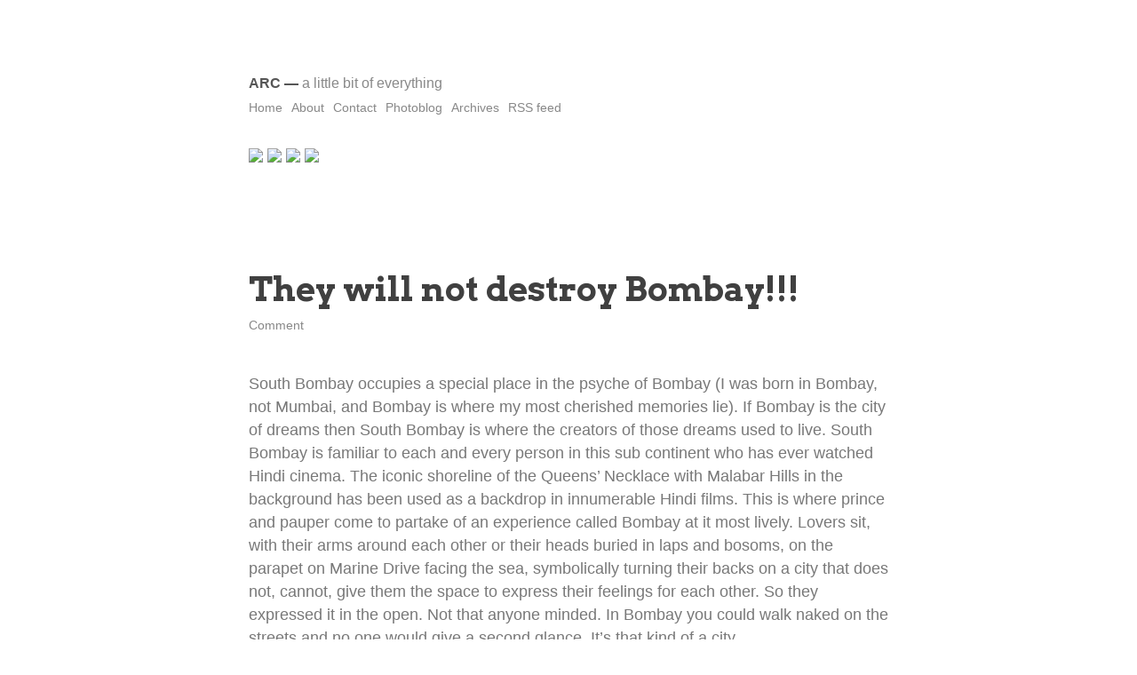

--- FILE ---
content_type: text/html; charset=UTF-8
request_url: https://www.anilcherukupalli.com/blog/tag/mumbai/
body_size: 12046
content:
<!DOCTYPE html>
<html lang="en-US">
<head>
<meta charset="UTF-8" />
<meta name="viewport" content="width=device-width" />
<title>ARC |   mumbai</title>

<link rel="profile" href="http://gmpg.org/xfn/11" />
<link rel="pingback" href="https://www.anilcherukupalli.com/blog/xmlrpc.php" />

<meta name='robots' content='max-image-preview:large' />
	<style>img:is([sizes="auto" i], [sizes^="auto," i]) { contain-intrinsic-size: 3000px 1500px }</style>
	<link rel="alternate" type="application/rss+xml" title="ARC &raquo; Feed" href="https://www.anilcherukupalli.com/blog/feed/" />
<link rel="alternate" type="application/rss+xml" title="ARC &raquo; Comments Feed" href="https://www.anilcherukupalli.com/blog/comments/feed/" />
<link rel="alternate" type="application/rss+xml" title="ARC &raquo; mumbai Tag Feed" href="https://www.anilcherukupalli.com/blog/tag/mumbai/feed/" />
<script type="text/javascript">
/* <![CDATA[ */
window._wpemojiSettings = {"baseUrl":"https:\/\/s.w.org\/images\/core\/emoji\/16.0.1\/72x72\/","ext":".png","svgUrl":"https:\/\/s.w.org\/images\/core\/emoji\/16.0.1\/svg\/","svgExt":".svg","source":{"concatemoji":"https:\/\/www.anilcherukupalli.com\/blog\/wp-includes\/js\/wp-emoji-release.min.js?ver=6.8.3"}};
/*! This file is auto-generated */
!function(s,n){var o,i,e;function c(e){try{var t={supportTests:e,timestamp:(new Date).valueOf()};sessionStorage.setItem(o,JSON.stringify(t))}catch(e){}}function p(e,t,n){e.clearRect(0,0,e.canvas.width,e.canvas.height),e.fillText(t,0,0);var t=new Uint32Array(e.getImageData(0,0,e.canvas.width,e.canvas.height).data),a=(e.clearRect(0,0,e.canvas.width,e.canvas.height),e.fillText(n,0,0),new Uint32Array(e.getImageData(0,0,e.canvas.width,e.canvas.height).data));return t.every(function(e,t){return e===a[t]})}function u(e,t){e.clearRect(0,0,e.canvas.width,e.canvas.height),e.fillText(t,0,0);for(var n=e.getImageData(16,16,1,1),a=0;a<n.data.length;a++)if(0!==n.data[a])return!1;return!0}function f(e,t,n,a){switch(t){case"flag":return n(e,"\ud83c\udff3\ufe0f\u200d\u26a7\ufe0f","\ud83c\udff3\ufe0f\u200b\u26a7\ufe0f")?!1:!n(e,"\ud83c\udde8\ud83c\uddf6","\ud83c\udde8\u200b\ud83c\uddf6")&&!n(e,"\ud83c\udff4\udb40\udc67\udb40\udc62\udb40\udc65\udb40\udc6e\udb40\udc67\udb40\udc7f","\ud83c\udff4\u200b\udb40\udc67\u200b\udb40\udc62\u200b\udb40\udc65\u200b\udb40\udc6e\u200b\udb40\udc67\u200b\udb40\udc7f");case"emoji":return!a(e,"\ud83e\udedf")}return!1}function g(e,t,n,a){var r="undefined"!=typeof WorkerGlobalScope&&self instanceof WorkerGlobalScope?new OffscreenCanvas(300,150):s.createElement("canvas"),o=r.getContext("2d",{willReadFrequently:!0}),i=(o.textBaseline="top",o.font="600 32px Arial",{});return e.forEach(function(e){i[e]=t(o,e,n,a)}),i}function t(e){var t=s.createElement("script");t.src=e,t.defer=!0,s.head.appendChild(t)}"undefined"!=typeof Promise&&(o="wpEmojiSettingsSupports",i=["flag","emoji"],n.supports={everything:!0,everythingExceptFlag:!0},e=new Promise(function(e){s.addEventListener("DOMContentLoaded",e,{once:!0})}),new Promise(function(t){var n=function(){try{var e=JSON.parse(sessionStorage.getItem(o));if("object"==typeof e&&"number"==typeof e.timestamp&&(new Date).valueOf()<e.timestamp+604800&&"object"==typeof e.supportTests)return e.supportTests}catch(e){}return null}();if(!n){if("undefined"!=typeof Worker&&"undefined"!=typeof OffscreenCanvas&&"undefined"!=typeof URL&&URL.createObjectURL&&"undefined"!=typeof Blob)try{var e="postMessage("+g.toString()+"("+[JSON.stringify(i),f.toString(),p.toString(),u.toString()].join(",")+"));",a=new Blob([e],{type:"text/javascript"}),r=new Worker(URL.createObjectURL(a),{name:"wpTestEmojiSupports"});return void(r.onmessage=function(e){c(n=e.data),r.terminate(),t(n)})}catch(e){}c(n=g(i,f,p,u))}t(n)}).then(function(e){for(var t in e)n.supports[t]=e[t],n.supports.everything=n.supports.everything&&n.supports[t],"flag"!==t&&(n.supports.everythingExceptFlag=n.supports.everythingExceptFlag&&n.supports[t]);n.supports.everythingExceptFlag=n.supports.everythingExceptFlag&&!n.supports.flag,n.DOMReady=!1,n.readyCallback=function(){n.DOMReady=!0}}).then(function(){return e}).then(function(){var e;n.supports.everything||(n.readyCallback(),(e=n.source||{}).concatemoji?t(e.concatemoji):e.wpemoji&&e.twemoji&&(t(e.twemoji),t(e.wpemoji)))}))}((window,document),window._wpemojiSettings);
/* ]]> */
</script>

<style id='wp-emoji-styles-inline-css' type='text/css'>

	img.wp-smiley, img.emoji {
		display: inline !important;
		border: none !important;
		box-shadow: none !important;
		height: 1em !important;
		width: 1em !important;
		margin: 0 0.07em !important;
		vertical-align: -0.1em !important;
		background: none !important;
		padding: 0 !important;
	}
</style>
<link rel='stylesheet' id='wp-block-library-css' href='https://www.anilcherukupalli.com/blog/wp-includes/css/dist/block-library/style.min.css?ver=6.8.3' type='text/css' media='all' />
<style id='classic-theme-styles-inline-css' type='text/css'>
/*! This file is auto-generated */
.wp-block-button__link{color:#fff;background-color:#32373c;border-radius:9999px;box-shadow:none;text-decoration:none;padding:calc(.667em + 2px) calc(1.333em + 2px);font-size:1.125em}.wp-block-file__button{background:#32373c;color:#fff;text-decoration:none}
</style>
<style id='global-styles-inline-css' type='text/css'>
:root{--wp--preset--aspect-ratio--square: 1;--wp--preset--aspect-ratio--4-3: 4/3;--wp--preset--aspect-ratio--3-4: 3/4;--wp--preset--aspect-ratio--3-2: 3/2;--wp--preset--aspect-ratio--2-3: 2/3;--wp--preset--aspect-ratio--16-9: 16/9;--wp--preset--aspect-ratio--9-16: 9/16;--wp--preset--color--black: #000000;--wp--preset--color--cyan-bluish-gray: #abb8c3;--wp--preset--color--white: #ffffff;--wp--preset--color--pale-pink: #f78da7;--wp--preset--color--vivid-red: #cf2e2e;--wp--preset--color--luminous-vivid-orange: #ff6900;--wp--preset--color--luminous-vivid-amber: #fcb900;--wp--preset--color--light-green-cyan: #7bdcb5;--wp--preset--color--vivid-green-cyan: #00d084;--wp--preset--color--pale-cyan-blue: #8ed1fc;--wp--preset--color--vivid-cyan-blue: #0693e3;--wp--preset--color--vivid-purple: #9b51e0;--wp--preset--gradient--vivid-cyan-blue-to-vivid-purple: linear-gradient(135deg,rgba(6,147,227,1) 0%,rgb(155,81,224) 100%);--wp--preset--gradient--light-green-cyan-to-vivid-green-cyan: linear-gradient(135deg,rgb(122,220,180) 0%,rgb(0,208,130) 100%);--wp--preset--gradient--luminous-vivid-amber-to-luminous-vivid-orange: linear-gradient(135deg,rgba(252,185,0,1) 0%,rgba(255,105,0,1) 100%);--wp--preset--gradient--luminous-vivid-orange-to-vivid-red: linear-gradient(135deg,rgba(255,105,0,1) 0%,rgb(207,46,46) 100%);--wp--preset--gradient--very-light-gray-to-cyan-bluish-gray: linear-gradient(135deg,rgb(238,238,238) 0%,rgb(169,184,195) 100%);--wp--preset--gradient--cool-to-warm-spectrum: linear-gradient(135deg,rgb(74,234,220) 0%,rgb(151,120,209) 20%,rgb(207,42,186) 40%,rgb(238,44,130) 60%,rgb(251,105,98) 80%,rgb(254,248,76) 100%);--wp--preset--gradient--blush-light-purple: linear-gradient(135deg,rgb(255,206,236) 0%,rgb(152,150,240) 100%);--wp--preset--gradient--blush-bordeaux: linear-gradient(135deg,rgb(254,205,165) 0%,rgb(254,45,45) 50%,rgb(107,0,62) 100%);--wp--preset--gradient--luminous-dusk: linear-gradient(135deg,rgb(255,203,112) 0%,rgb(199,81,192) 50%,rgb(65,88,208) 100%);--wp--preset--gradient--pale-ocean: linear-gradient(135deg,rgb(255,245,203) 0%,rgb(182,227,212) 50%,rgb(51,167,181) 100%);--wp--preset--gradient--electric-grass: linear-gradient(135deg,rgb(202,248,128) 0%,rgb(113,206,126) 100%);--wp--preset--gradient--midnight: linear-gradient(135deg,rgb(2,3,129) 0%,rgb(40,116,252) 100%);--wp--preset--font-size--small: 13px;--wp--preset--font-size--medium: 20px;--wp--preset--font-size--large: 36px;--wp--preset--font-size--x-large: 42px;--wp--preset--spacing--20: 0.44rem;--wp--preset--spacing--30: 0.67rem;--wp--preset--spacing--40: 1rem;--wp--preset--spacing--50: 1.5rem;--wp--preset--spacing--60: 2.25rem;--wp--preset--spacing--70: 3.38rem;--wp--preset--spacing--80: 5.06rem;--wp--preset--shadow--natural: 6px 6px 9px rgba(0, 0, 0, 0.2);--wp--preset--shadow--deep: 12px 12px 50px rgba(0, 0, 0, 0.4);--wp--preset--shadow--sharp: 6px 6px 0px rgba(0, 0, 0, 0.2);--wp--preset--shadow--outlined: 6px 6px 0px -3px rgba(255, 255, 255, 1), 6px 6px rgba(0, 0, 0, 1);--wp--preset--shadow--crisp: 6px 6px 0px rgba(0, 0, 0, 1);}:where(.is-layout-flex){gap: 0.5em;}:where(.is-layout-grid){gap: 0.5em;}body .is-layout-flex{display: flex;}.is-layout-flex{flex-wrap: wrap;align-items: center;}.is-layout-flex > :is(*, div){margin: 0;}body .is-layout-grid{display: grid;}.is-layout-grid > :is(*, div){margin: 0;}:where(.wp-block-columns.is-layout-flex){gap: 2em;}:where(.wp-block-columns.is-layout-grid){gap: 2em;}:where(.wp-block-post-template.is-layout-flex){gap: 1.25em;}:where(.wp-block-post-template.is-layout-grid){gap: 1.25em;}.has-black-color{color: var(--wp--preset--color--black) !important;}.has-cyan-bluish-gray-color{color: var(--wp--preset--color--cyan-bluish-gray) !important;}.has-white-color{color: var(--wp--preset--color--white) !important;}.has-pale-pink-color{color: var(--wp--preset--color--pale-pink) !important;}.has-vivid-red-color{color: var(--wp--preset--color--vivid-red) !important;}.has-luminous-vivid-orange-color{color: var(--wp--preset--color--luminous-vivid-orange) !important;}.has-luminous-vivid-amber-color{color: var(--wp--preset--color--luminous-vivid-amber) !important;}.has-light-green-cyan-color{color: var(--wp--preset--color--light-green-cyan) !important;}.has-vivid-green-cyan-color{color: var(--wp--preset--color--vivid-green-cyan) !important;}.has-pale-cyan-blue-color{color: var(--wp--preset--color--pale-cyan-blue) !important;}.has-vivid-cyan-blue-color{color: var(--wp--preset--color--vivid-cyan-blue) !important;}.has-vivid-purple-color{color: var(--wp--preset--color--vivid-purple) !important;}.has-black-background-color{background-color: var(--wp--preset--color--black) !important;}.has-cyan-bluish-gray-background-color{background-color: var(--wp--preset--color--cyan-bluish-gray) !important;}.has-white-background-color{background-color: var(--wp--preset--color--white) !important;}.has-pale-pink-background-color{background-color: var(--wp--preset--color--pale-pink) !important;}.has-vivid-red-background-color{background-color: var(--wp--preset--color--vivid-red) !important;}.has-luminous-vivid-orange-background-color{background-color: var(--wp--preset--color--luminous-vivid-orange) !important;}.has-luminous-vivid-amber-background-color{background-color: var(--wp--preset--color--luminous-vivid-amber) !important;}.has-light-green-cyan-background-color{background-color: var(--wp--preset--color--light-green-cyan) !important;}.has-vivid-green-cyan-background-color{background-color: var(--wp--preset--color--vivid-green-cyan) !important;}.has-pale-cyan-blue-background-color{background-color: var(--wp--preset--color--pale-cyan-blue) !important;}.has-vivid-cyan-blue-background-color{background-color: var(--wp--preset--color--vivid-cyan-blue) !important;}.has-vivid-purple-background-color{background-color: var(--wp--preset--color--vivid-purple) !important;}.has-black-border-color{border-color: var(--wp--preset--color--black) !important;}.has-cyan-bluish-gray-border-color{border-color: var(--wp--preset--color--cyan-bluish-gray) !important;}.has-white-border-color{border-color: var(--wp--preset--color--white) !important;}.has-pale-pink-border-color{border-color: var(--wp--preset--color--pale-pink) !important;}.has-vivid-red-border-color{border-color: var(--wp--preset--color--vivid-red) !important;}.has-luminous-vivid-orange-border-color{border-color: var(--wp--preset--color--luminous-vivid-orange) !important;}.has-luminous-vivid-amber-border-color{border-color: var(--wp--preset--color--luminous-vivid-amber) !important;}.has-light-green-cyan-border-color{border-color: var(--wp--preset--color--light-green-cyan) !important;}.has-vivid-green-cyan-border-color{border-color: var(--wp--preset--color--vivid-green-cyan) !important;}.has-pale-cyan-blue-border-color{border-color: var(--wp--preset--color--pale-cyan-blue) !important;}.has-vivid-cyan-blue-border-color{border-color: var(--wp--preset--color--vivid-cyan-blue) !important;}.has-vivid-purple-border-color{border-color: var(--wp--preset--color--vivid-purple) !important;}.has-vivid-cyan-blue-to-vivid-purple-gradient-background{background: var(--wp--preset--gradient--vivid-cyan-blue-to-vivid-purple) !important;}.has-light-green-cyan-to-vivid-green-cyan-gradient-background{background: var(--wp--preset--gradient--light-green-cyan-to-vivid-green-cyan) !important;}.has-luminous-vivid-amber-to-luminous-vivid-orange-gradient-background{background: var(--wp--preset--gradient--luminous-vivid-amber-to-luminous-vivid-orange) !important;}.has-luminous-vivid-orange-to-vivid-red-gradient-background{background: var(--wp--preset--gradient--luminous-vivid-orange-to-vivid-red) !important;}.has-very-light-gray-to-cyan-bluish-gray-gradient-background{background: var(--wp--preset--gradient--very-light-gray-to-cyan-bluish-gray) !important;}.has-cool-to-warm-spectrum-gradient-background{background: var(--wp--preset--gradient--cool-to-warm-spectrum) !important;}.has-blush-light-purple-gradient-background{background: var(--wp--preset--gradient--blush-light-purple) !important;}.has-blush-bordeaux-gradient-background{background: var(--wp--preset--gradient--blush-bordeaux) !important;}.has-luminous-dusk-gradient-background{background: var(--wp--preset--gradient--luminous-dusk) !important;}.has-pale-ocean-gradient-background{background: var(--wp--preset--gradient--pale-ocean) !important;}.has-electric-grass-gradient-background{background: var(--wp--preset--gradient--electric-grass) !important;}.has-midnight-gradient-background{background: var(--wp--preset--gradient--midnight) !important;}.has-small-font-size{font-size: var(--wp--preset--font-size--small) !important;}.has-medium-font-size{font-size: var(--wp--preset--font-size--medium) !important;}.has-large-font-size{font-size: var(--wp--preset--font-size--large) !important;}.has-x-large-font-size{font-size: var(--wp--preset--font-size--x-large) !important;}
:where(.wp-block-post-template.is-layout-flex){gap: 1.25em;}:where(.wp-block-post-template.is-layout-grid){gap: 1.25em;}
:where(.wp-block-columns.is-layout-flex){gap: 2em;}:where(.wp-block-columns.is-layout-grid){gap: 2em;}
:root :where(.wp-block-pullquote){font-size: 1.5em;line-height: 1.6;}
</style>
<link rel='stylesheet' id='less-style-css' href='https://www.anilcherukupalli.com/blog/wp-content/themes/Less-master/style.css?ver=all' type='text/css' media='all' />
<style id='akismet-widget-style-inline-css' type='text/css'>

			.a-stats {
				--akismet-color-mid-green: #357b49;
				--akismet-color-white: #fff;
				--akismet-color-light-grey: #f6f7f7;

				max-width: 350px;
				width: auto;
			}

			.a-stats * {
				all: unset;
				box-sizing: border-box;
			}

			.a-stats strong {
				font-weight: 600;
			}

			.a-stats a.a-stats__link,
			.a-stats a.a-stats__link:visited,
			.a-stats a.a-stats__link:active {
				background: var(--akismet-color-mid-green);
				border: none;
				box-shadow: none;
				border-radius: 8px;
				color: var(--akismet-color-white);
				cursor: pointer;
				display: block;
				font-family: -apple-system, BlinkMacSystemFont, 'Segoe UI', 'Roboto', 'Oxygen-Sans', 'Ubuntu', 'Cantarell', 'Helvetica Neue', sans-serif;
				font-weight: 500;
				padding: 12px;
				text-align: center;
				text-decoration: none;
				transition: all 0.2s ease;
			}

			/* Extra specificity to deal with TwentyTwentyOne focus style */
			.widget .a-stats a.a-stats__link:focus {
				background: var(--akismet-color-mid-green);
				color: var(--akismet-color-white);
				text-decoration: none;
			}

			.a-stats a.a-stats__link:hover {
				filter: brightness(110%);
				box-shadow: 0 4px 12px rgba(0, 0, 0, 0.06), 0 0 2px rgba(0, 0, 0, 0.16);
			}

			.a-stats .count {
				color: var(--akismet-color-white);
				display: block;
				font-size: 1.5em;
				line-height: 1.4;
				padding: 0 13px;
				white-space: nowrap;
			}
		
</style>
<script type="text/javascript" src="https://www.anilcherukupalli.com/blog/wp-includes/js/jquery/jquery.min.js?ver=3.7.1" id="jquery-core-js"></script>
<script type="text/javascript" src="https://www.anilcherukupalli.com/blog/wp-includes/js/jquery/jquery-migrate.min.js?ver=3.4.1" id="jquery-migrate-js"></script>
<link rel="https://api.w.org/" href="https://www.anilcherukupalli.com/blog/wp-json/" /><link rel="alternate" title="JSON" type="application/json" href="https://www.anilcherukupalli.com/blog/wp-json/wp/v2/tags/343" /><link rel="EditURI" type="application/rsd+xml" title="RSD" href="https://www.anilcherukupalli.com/blog/xmlrpc.php?rsd" />
<meta name="generator" content="WordPress 6.8.3" />
<script type="text/javascript">function showHide(entryID, entryLink, htmlObj, type) {if (type == "comments") {extTextDivID = ('comText' + (entryID));extLinkDivID = ('comLink' + (entryID));} else {extTextDivID = ('extText' + (entryID));extLinkDivID = ('extLink' + (entryID));}if( document.getElementById ) {if( document.getElementById(extTextDivID).style.display ) {if( entryLink != 0 ) {document.getElementById(extTextDivID).style.display = "block";document.getElementById(extLinkDivID).style.display = "none";htmlObj.blur();} else {document.getElementById(extTextDivID).style.display = "none";document.getElementById(extLinkDivID).style.display = "block";}} else {location.href = entryLink;return true;}} else {location.href = entryLink;return true;}}</script><script type="text/javascript">
<!--
/******************************************************************************
***   COPY PROTECTED BY http://chetangole.com/blog/wp-copyprotect/   version 3.1.0 ****
******************************************************************************/
function clickIE4(){
if (event.button==2){
return false;
}
}
function clickNS4(e){
if (document.layers||document.getElementById&&!document.all){
if (e.which==2||e.which==3){
return false;
}
}
}

if (document.layers){
document.captureEvents(Event.MOUSEDOWN);
document.onmousedown=clickNS4;
}
else if (document.all&&!document.getElementById){
document.onmousedown=clickIE4;
}

document.oncontextmenu=new Function("return false")
// --> 
</script>

<script type="text/javascript">
/******************************************************************************
***   COPY PROTECTED BY http://chetangole.com/blog/wp-copyprotect/   version 3.1.0 ****
******************************************************************************/
function disableSelection(target){
if (typeof target.onselectstart!="undefined") //For IE 
	target.onselectstart=function(){return false}
else if (typeof target.style.MozUserSelect!="undefined") //For Firefox
	target.style.MozUserSelect="none"
else //All other route (For Opera)
	target.onmousedown=function(){return false}
target.style.cursor = "default"
}
</script>

</head>

<body class="archive tag tag-mumbai tag-343 wp-theme-Less-master">



<header id="masthead" class="site-header" role="banner">
	<div class="container">
		
		<!-- <div class="gravatar">
			<img alt='' src='https://secure.gravatar.com/avatar/694940805cd01c8fe3f8ac174ef59a2f0572c9cf0b6788305715bb38797d7e32?s=100&#038;d=mm&#038;r=g' srcset='https://secure.gravatar.com/avatar/694940805cd01c8fe3f8ac174ef59a2f0572c9cf0b6788305715bb38797d7e32?s=200&#038;d=mm&#038;r=g 2x' class='avatar avatar-100 photo' height='100' width='100' loading='lazy' decoding='async'/>		</div><!--/ author -->
		
		<div id="brand">
			<h1 class="site-title"><a href="https://www.anilcherukupalli.com/blog/" title="ARC" rel="home">ARC</a> &mdash; <span>A little bit of everything</span></h1>
		</div><!-- /brand -->
	
		<nav role="navigation" class="site-navigation main-navigation">
			<div class="menu-main-container"><ul id="menu-main" class="menu"><li id="menu-item-5424" class="menu-item menu-item-type-custom menu-item-object-custom menu-item-5424"><a href="http://anilcherukupalli.com/blog">Home</a></li>
<li id="menu-item-5425" class="menu-item menu-item-type-custom menu-item-object-custom menu-item-5425"><a href="http://anilcherukupalli.com/about/">About</a></li>
<li id="menu-item-5426" class="menu-item menu-item-type-custom menu-item-object-custom menu-item-5426"><a href="http://anilcherukupalli.com/contact/">Contact</a></li>
<li id="menu-item-5427" class="menu-item menu-item-type-taxonomy menu-item-object-category menu-item-5427"><a href="https://www.anilcherukupalli.com/blog/category/photoblog/">Photoblog</a></li>
<li id="menu-item-5428" class="menu-item menu-item-type-post_type menu-item-object-page menu-item-5428"><a href="https://www.anilcherukupalli.com/blog/archives/">Archives</a></li>
<li id="menu-item-5429" class="menu-item menu-item-type-custom menu-item-object-custom menu-item-5429"><a href="http://feeds.feedburner.com/blogarc">RSS feed</a></li>
</ul></div>		</nav><!-- .site-navigation .main-navigation -->
		
			<div align="left"><br><br><br><br><p><a href="http://www.facebook.com/anilrcherukupalli" title="Facebook Page" target="blank"><img src="http://anilcherukupalli.com/wp-content/themes/minimatica/images/icons/FB.png" /></a>
     <a href="https://twitter.com/anilcheruk" title="Twitter Feed" target="blank"><img src="http://anilcherukupalli.com/wp-content/themes/minimatica/images/icons/Twitter.png"/></a>
<a href="https://www.instagram.com/anilcheruk/" title="Instagram Feed" target="blank"><img src="http://anilcherukupalli.com/wp-content/themes/minimatica/images/icons/Instagram.png"/></a>
<a href="http://in.linkedin.com/in/anilcherukupalli" title="Linkedin Profile" target="blank" ><img src="http://anilcherukupalli.com/wp-content/themes/minimatica/images/icons/Linkedin.png"/></a></p></div>
		
		<div class="clear"></div>
	</div><!--/container -->
		
</header><!-- #masthead .site-header -->

<div class="container">

	<div id="primary">
		<div id="content" role="main">


			
				
					<article class="post">
					
						<h1 class="title">
							<a href="https://www.anilcherukupalli.com/blog/2008/12/they-will-not-destroy-bombay/" title="They will not destroy Bombay!!!">
								They will not destroy Bombay!!!							</a>
						</h1>
						<div class="post-meta">
															<span class="comments-link">
									<a href="https://www.anilcherukupalli.com/blog/2008/12/they-will-not-destroy-bombay/#respond">Comment</a>								</span>
													
						</div><!--/post-meta -->
						
						<div class="the-content">
							<p class="MsoNormal">South Bombay occupies a special place in the psyche of Bombay (I was born in Bombay, not Mumbai, and Bombay is where my most cherished memories lie). If Bombay is the city of dreams then South Bombay is where the creators of those dreams used to live. South Bombay is familiar to each and every person in this sub continent who has ever watched Hindi cinema. The iconic shoreline of the Queens’ Necklace with Malabar Hills in the background has been used as a backdrop in innumerable Hindi films. This is where prince and pauper come to partake of an experience called Bombay at it most lively. Lovers sit, with their arms around each other or their heads buried in laps and bosoms, on the parapet on Marine Drive facing the sea, symbolically turning their backs on a city that does not, cannot, give them the space to express their feelings for each other. So they expressed it in the open. Not that anyone minded. In Bombay you could walk naked on the streets and no one would give a second glance. It’s that kind of a city.</p>
<p class="MsoNormal"><!--[if !supportEmptyParas]--><!--[endif]--> On November 26 that changed, perhaps forever. On that day terrorists came and ripped the heart out of Bombay. They killed indiscriminately, wantonly, without mercy or compassion. Once again, my beloved city was trampled upon, abused and ill-treated. This time the targets were the landmarks of Bombay, especially Taj Mahal hotel and Victoria Terminus.<span> </span></p>
<p class="MsoNormal"><!--[if !supportEmptyParas]--><!--[endif]--> My old office, Exress Towers lies just behind the Oberoi-Trident Hotel.</p>
<p class="MsoNormal"><!--[if !supportEmptyParas]--><!--[endif]--> Leopold’s café, which was sprayed with bullets, serves the best beef steak in town. I’ve been there so often with friends, sat on the same tables that were spattered with blood now.</p>
<p class="MsoNormal"><!--[if !supportEmptyParas]--><!--[endif]--> Gokul bar (the cheapest bar in Colaba), adjacent to Bade Miyan hotel is where 8 kg of RDX was recovered from. I’ve eaten so many times at Bade Miyan after a binge with friends at Gokul.</p>
<p class="MsoNormal"><!--[if !supportEmptyParas]--><!--[endif]--> Boarded so many trains at Victoria Terminus (now CST).</p>
<p class="MsoNormal"><!--[if !supportEmptyParas]--><!--[endif]--> Seen so many films at Metro theatre, where Hemant Karkare, Vijay Salaskar and Kamte were gunned down for the audacity of taking on AK 47s with service revolvers.</p>
<p class="MsoNormal">An 80 year old family friend lives right next to Nariman House, where the terrorists held hostages. Amazingly, she went for a walk with bullets flying all around. She wanted to see what the commotion was all about!</p>
<p class="MsoNormal">Been inside the Taj hotel many times…</p>
<p class="MsoNormal"><!--[if !supportEmptyParas]--> <!--[endif]-->The last one is especially poignant. Why do they target hotels? The same thing happened in Islamabad when the Marriot Hotel was blown up by a suicide bomber. I called up a dear friend in Pakistan that evening. He answered the phone with a weary hello. He sounded tired and depressed. He explained that he had been inside the Marriot many times and there were no words to describe the sense of loss he felt. My phone call cheered him up, if only to reassure him that his friends were with him.</p>
<p class="MsoNormal"><!--[if !supportEmptyParas]--><!--[endif]--> He called me up the day the Mumbai terrorist struck. This time my voice was tinged with sadness. He provided the succor while I listened. We both discussed the futility of violence and the nihilism of terrorism, just like we had in an earlier phone conversation. The only difference was that this time I was listening while he talked.</p>
<p class="MsoNormal">Rage, frustration, sadness, melanholy, helplessness, anger&#8230;</p>
<p class="MsoNormal">This is what I feel. But they will not destroy Bombay or Mumbai. They will not be allowed to succeed. We will stand united. For ultimately, blind hatred is self defeating.</p>
<p class="MsoNormal"><!--[if !supportEmptyParas]--><!--[endif]--></p>
<p class="MsoNormal"><span> </span></p>
<p class="MsoNormal"><!--[if !supportEmptyParas]--> <!--[endif]--></p>
							
													</div><!-- the-content -->
						
						<div class="meta clearfix">
							<div class="category"><ul class="post-categories">
	<li><a href="https://www.anilcherukupalli.com/blog/category/guest-post/" rel="category tag">Guest Post</a></li>
	<li><a href="https://www.anilcherukupalli.com/blog/category/india/" rel="category tag">India</a></li></ul></div>
							<div class="tags">| &nbsp;<a href="https://www.anilcherukupalli.com/blog/tag/bombay/" rel="tag">Bombay</a>&nbsp;<a href="https://www.anilcherukupalli.com/blog/tag/cst/" rel="tag">CST</a>&nbsp;<a href="https://www.anilcherukupalli.com/blog/tag/gokul-bar/" rel="tag">Gokul bar</a>&nbsp;<a href="https://www.anilcherukupalli.com/blog/tag/guest-post/" rel="tag">Guest Post</a>&nbsp;<a href="https://www.anilcherukupalli.com/blog/tag/leopolds-cafe/" rel="tag">Leopold's Cafe</a>&nbsp;<a href="https://www.anilcherukupalli.com/blog/tag/metro-cinema/" rel="tag">Metro Cinema</a>&nbsp;<a href="https://www.anilcherukupalli.com/blog/tag/mumbai/" rel="tag">mumbai</a>&nbsp;<a href="https://www.anilcherukupalli.com/blog/tag/oberoi-trident/" rel="tag">Oberoi-Trident</a>&nbsp;<a href="https://www.anilcherukupalli.com/blog/tag/taj-hotel/" rel="tag">Taj Hotel</a>&nbsp;<a href="https://www.anilcherukupalli.com/blog/tag/terrorism/" rel="tag">Terrorism</a></div>
						</div><!-- Meta -->
						
					</article>

				
					<article class="post">
					
						<h1 class="title">
							<a href="https://www.anilcherukupalli.com/blog/2008/11/mumbai/" title="Mumbai">
								Mumbai							</a>
						</h1>
						<div class="post-meta">
															<span class="comments-link">
									<a href="https://www.anilcherukupalli.com/blog/2008/11/mumbai/#comments">1 Comment</a>								</span>
													
						</div><!--/post-meta -->
						
						<div class="the-content">
							<p>The guns have finally fallen silent. The staccato bursts of gunfire have died down. The intermittent explosions have stopped. The pigeons which flew away after every explosion have settled down. But something does not feel right. This was not like one of those bomb blasts we have been seeing with such regularity in India over the past few years. The blasts, even though extremely tragic, had a neat closure to them. But this siege was not neat. It was brutal, ugly, bloody and drawn out. To think that a dozen terrorists made the city, the country, nay even the world stand still speaks volumes both of their meticulous planning as well as of the utter failure of our security apparatus.</p>
<p>I&#8217;ve never liked Mumbai as a city. I&#8217;ve never lived there but while I was in college I visited it every year for four years. And every time I came away irritated by its insane (to me) rush to get somewhere, its ugly contrasts, mixed with a little envy too perhaps that Mumbai was so much more cosmopolitan than Hyderabad. I&#8217;ve always thought people made a lot of unnecessary fuss about Mumbai, its so called spirit, character and every other clichéd adjective you can think of. But this time, unlike the many tragic events before, my heart went out to Mumbai and its people. As I followed the breathless TV reporters fall over themselves to bring the rest of the world as many live images as possible of the &#8216;unfolding situation&#8217; I was filled with a curious mixture of emotions. There was sadness at the needless and immense loss of life. There was multi-directional rage too, at the politicians who seem to mumble the same platitudes every time something like this happens but are soon back to their ways, of dividing this beautifully complex country to suit their narrow needs.</p>
<p>There was rage too at the terrorists, a helpless and hopeless sort of rage mixed with some despair. I&#8217;ve tried but I still cannot understand how someone of roughly my age can take a machine gun, walk into a hotel, into a railway station and start shooting indiscriminately. How can he look into the eyes of a woman trying to go home after visiting her relatives and shoot her in the throat? How can he separate people based on their nationality and gun them down? Try as I might I just cannot comprehend this inhumanity, this utter, deep dark hate that someone has inculcated in him. After all, he was not born with it. He was somebody&#8217;s son. He must have experienced some love. How do you go from being a human being to someone who does not blink twice before pressing the trigger and pumping bullets into fellow human beings, irrespective of whether that human being is an old man, a woman or a child? This hatred is beyond me.</p>
<p>And that fills me with a certain hopelessness. How do you guard against such unfathomable hatred? How do you tackle it? Will a more proactive intelligence help? Will upgrading our archaic police force into something more modern and efficient help? Perhaps those measures will help in the short term. But in the long run we have to reach out to the source of such hatred and wipe it out. Not with guns or smart bombs as so many have now begun to advocate, the &#8216;Israeli way&#8217; they call it. For that will only lead to a never ending cycle of violence. But by understanding the roots of such terror and turning people away from this futile murderous orgy; through education, through alleviation of poverty, through better job prospects and through respect. For nothing blunts hatred more than happiness and peace.</p>
							
													</div><!-- the-content -->
						
						<div class="meta clearfix">
							<div class="category"><ul class="post-categories">
	<li><a href="https://www.anilcherukupalli.com/blog/category/india/" rel="category tag">India</a></li>
	<li><a href="https://www.anilcherukupalli.com/blog/category/media/" rel="category tag">Media</a></li>
	<li><a href="https://www.anilcherukupalli.com/blog/category/non-fiction/" rel="category tag">Non-fiction</a></li>
	<li><a href="https://www.anilcherukupalli.com/blog/category/politics/" rel="category tag">Politics</a></li></ul></div>
							<div class="tags">| &nbsp;<a href="https://www.anilcherukupalli.com/blog/tag/2611/" rel="tag">26/11</a>&nbsp;<a href="https://www.anilcherukupalli.com/blog/tag/india/" rel="tag">India</a>&nbsp;<a href="https://www.anilcherukupalli.com/blog/tag/mumbai/" rel="tag">mumbai</a>&nbsp;<a href="https://www.anilcherukupalli.com/blog/tag/non-fiction/" rel="tag">Non-fiction</a>&nbsp;<a href="https://www.anilcherukupalli.com/blog/tag/terror-attack/" rel="tag">terror attack</a>&nbsp;<a href="https://www.anilcherukupalli.com/blog/tag/terrorists/" rel="tag">terrorists</a></div>
						</div><!-- Meta -->
						
					</article>

								
				<!-- pagintation -->
				<div id="pagination" class="clearfix">
					<div class="past-page"></div>
					<div class="next-page"></div>
				</div><!-- pagination -->


			
		
	
	

		</div><!-- #content .site-content -->
	</div><!-- #primary .content-area -->

</div><!-- / container-->


<footer class="site-footer" role="contentinfo">
	<p><a href="http://www.facebook.com/anilrcherukupalli" title="Facebook Page" target="blank"><img src="http://anilcherukupalli.com/wp-content/themes/minimatica/images/icons/FB.png" /></a>
     <a href="https://twitter.com/anilcheruk" title="Twitter Feed" target="blank"><img src="http://anilcherukupalli.com/wp-content/themes/minimatica/images/icons/Twitter.png"/></a>
<a href="https://www.instagram.com/anilcheruk/" title="Instagram Feed" target="blank"><img src="http://anilcherukupalli.com/wp-content/themes/minimatica/images/icons/Instagram.png"/></a>
<a href="http://in.linkedin.com/in/anilcherukupalli" title="Linkedin Profile" target="blank" ><img src="http://anilcherukupalli.com/wp-content/themes/minimatica/images/icons/Linkedin.png"/></a>
      <a href="http://feeds.feedburner.com/blogarc" title="Site Feed"><img src="http://anilcherukupalli.com/wp-content/themes/minimatica/images/icons/RSS.png" /></a></p>

  <!-- Search Field -->
  
  <div class="footerContent">
    <form method="get" id="searchform" action="https://www.anilcherukupalli.com/blog/">
      <div id="search">
        <input type="text" value="" name="s" id="s" />
        <input type="submit" id="searchsubmit" value="Search" />
      </div>
    </form>
    
    
    <p>&copy; <a href="http://anilcherukupalli.com/copyright">Anil Cherukupalli</a></p>
 <div class="site-info container">
				
	</div><!-- .site-info -->
</footer><!-- #colophon .site-footer -->

<script type="speculationrules">
{"prefetch":[{"source":"document","where":{"and":[{"href_matches":"\/blog\/*"},{"not":{"href_matches":["\/blog\/wp-*.php","\/blog\/wp-admin\/*","\/blog\/wp-content\/uploads\/*","\/blog\/wp-content\/*","\/blog\/wp-content\/plugins\/*","\/blog\/wp-content\/themes\/Less-master\/*","\/blog\/*\\?(.+)"]}},{"not":{"selector_matches":"a[rel~=\"nofollow\"]"}},{"not":{"selector_matches":".no-prefetch, .no-prefetch a"}}]},"eagerness":"conservative"}]}
</script>
<script type="text/javascript">
disableSelection(document.body)
</script>
<script type="text/javascript" src="https://www.anilcherukupalli.com/blog/wp-content/themes/Less-master/js/jquery.fitvids.js?ver=1.1" id="less-fitvid-js"></script>
<script type="text/javascript" src="https://www.anilcherukupalli.com/blog/wp-content/themes/Less-master/js/theme.min.js?ver=1.1" id="less-js"></script>

</body>
</html>


<!-- Page cached by LiteSpeed Cache 7.6.2 on 2026-01-21 09:59:27 -->